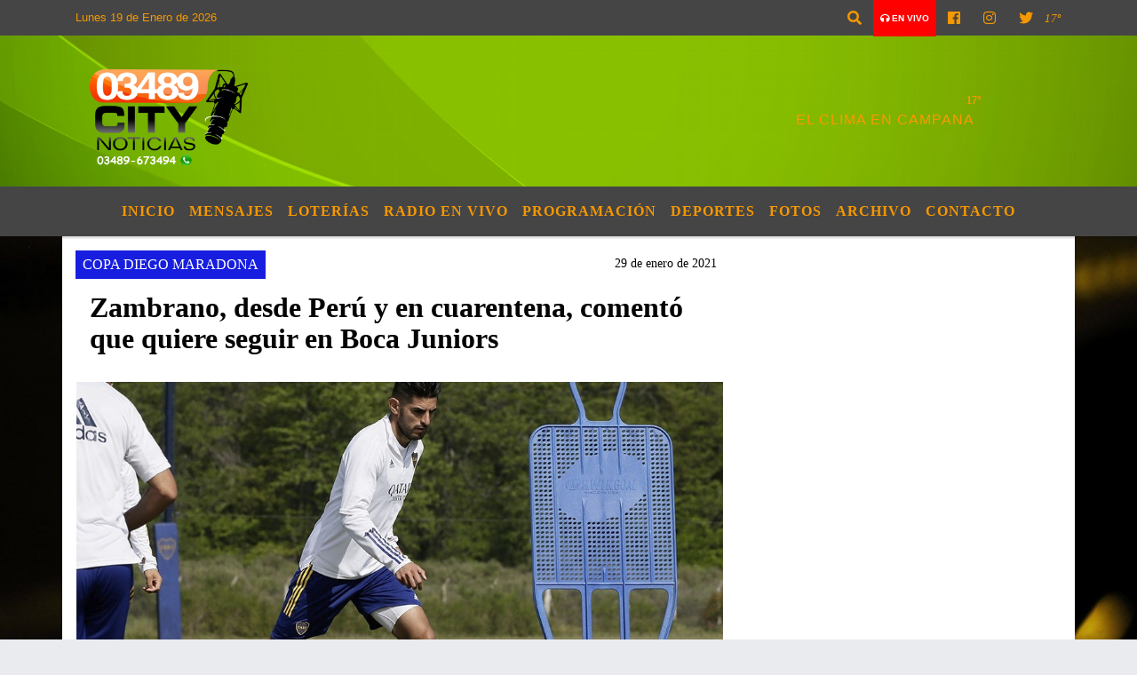

--- FILE ---
content_type: text/html; charset=UTF-8
request_url: https://03489citynoticias.com.ar/nota/31229/zambrano-desde-peru-y-en-cuarentena-comento-que-quiere-seguir-en-boca-juniors
body_size: 14857
content:
<!DOCTYPE html>
<html lang="es">
<head>
    <meta charset="utf-8">
<meta http-equiv="X-UA-Compatible" content="IE=edge">
<meta name="viewport" content="width=device-width, initial-scale=1, user-scalable=no">
                  <link href='https://fonts.googleapis.com/css?family=Ranchers' rel='stylesheet' type='text/css'><title>Zambrano, desde Perú y en cuarentena, comentó que quiere seguir en Boca Juniors</title>
<meta name="description" content="El defensor de Xeneize afirmó que le gustaría retirarse de la institución con la obtención de una Copa Libertadores. Tengo 2 años más de contrato con el club y espero continuar, agregó." />
<meta name="keywords" content=", , , , ">
<meta name="language" content="es" />
<!--
<link rel="canonical" href="https://03489citynoticias.com.ar/nota/31229/zambrano-desde-peru-y-en-cuarentena-comento-que-quiere-seguir-en-boca-juniors" />
<link rel="amphtml" href="https://03489citynoticias.com.ar/nota-amp/31229/zambrano-desde-peru-y-en-cuarentena-comento-que-quiere-seguir-en-boca-juniors"/>
-->
<meta property="og:type" content="article" />
<meta property="og:title" content='Zambrano, desde Perú y en cuarentena, comentó que quiere seguir en Boca Juniors' />
<meta property="og:description" content="El defensor de Xeneize afirmó que le gustaría retirarse de la institución con la obtención de una Copa Libertadores. Tengo 2 años más de contrato con el club y espero continuar, agregó." />
<meta property="og:url" content="https://03489citynoticias.com.ar/nota/31229/zambrano-desde-peru-y-en-cuarentena-comento-que-quiere-seguir-en-boca-juniors" />
        <meta property="og:image" content="https://03489citynoticias.com.ar/01-2021/resize_1611928721.jpg" />
         <meta name="date" content="2021-01-29" scheme="YYYY-MM-DD">
<link rel="shortcut icon" href="/icono.ico" type="image/x-icon" />
<!-- Bootstrap CSS -->
    <link rel="stylesheet" href="https://stackpath.bootstrapcdn.com/bootstrap/4.3.1/css/bootstrap.min.css"
        integrity="sha384-ggOyR0iXCbMQv3Xipma34MD+dH/1fQ784/j6cY/iJTQUOhcWr7x9JvoRxT2MZw1T" crossorigin="anonymous">
<link href="https://recursos.x7.com.ar/css/delalora72new.css" rel="stylesheet">
<link rel="stylesheet" href="https://unpkg.com/flickity@2/dist/flickity.min.css"/>
<link href="https://use.fontawesome.com/releases/v5.0.6/css/all.css" rel="stylesheet">
<link rel="stylesheet" href="https://recursos.x7.com.ar/css/css/lightbox.min.css">
    <script src="https://code.jquery.com/jquery-3.4.1.min.js"
        integrity="sha256-CSXorXvZcTkaix6Yvo6HppcZGetbYMGWSFlBw8HfCJo=" crossorigin="anonymous"></script>
		<!-- HTML5 Shim and Respond.js IE8 support of HTML5 elements and media queries -->
		<!-- WARNING: Respond.js doesn t work if you view the page via file:// -->
		<!--[if lt IE 9]>
			<script src="https://oss.maxcdn.com/libs/html5shiv/3.7.0/html5shiv.js"></script>
			<script src="https://oss.maxcdn.com/libs/respond.js/1.4.2/respond.min.js"></script>
		<![endif]-->
<script>
                                                        (function(d, s, id) {
                                                        var js, fjs = d.getElementsByTagName(s)[0];
                                                        if (d.getElementById(id)) return;
                                                        js = d.createElement(s); js.id = id;
                                                        js.src = "//connect.facebook.net/es_LA/all.js#xfbml=1&appId=427523193949843";
                                                        fjs.parentNode.insertBefore(js, fjs);
                                                        }(document, 'script', 'facebook-jssdk'));
                                                    </script>
        <style>
        body {
                                    background-image: url("https://recursos.x7.com.ar/recursos.radiosnethosting.com/fondos/1122.jpg");
                        background-attachment: fixed;
                        -webkit-background-size: cover;
                        -moz-background-size: cover;
                        -o-background-size: cover;
                        background-size: cover;
                                                        overflow-x: hidden;
                margin: 0 auto;
        }
        h1,
        h2,
        h3,
        h4,
        h5,
        h6 {
            margin-bottom: 10px;
            line-height: 1.1em;
            font-weight: 600;
            margin-top: 0;
            color: #040404;
            font-family: 'Impact';
        }
        p {
            font-family: ;
        }
        .h3,
        h3 {
            font-size: 1rem;
        }
        h1 a,
        h2 a,
        h3 a,
        h4 a,
        h5 a,
        h6 a {
            display: block;
            color: #F69800;
        }
        a:hover {
            color: #FF0000;
        }
        p > a {
            display: initial;
            color: #111;
            text-decoration: underline !important;
        }
        .navbar-nav .dropdown-menu {
            position: absolute;
            background-color: #454545;
        }
        .dropdown:hover>ul {
            display: block !important;
        }
        .dropdown ul li a {
            color: #F69800;
        }
        .navbar-light .navbar-nav .nav-link:focus,
        .navbar-light .navbar-nav {
            color: #F69800;
        }
        .nav-link:hover {
            color: #FF0000;
        }
        #logo {
            max-width: 3.2rem;
        }
        #logo:hover path {
            fill: #F69800;
        }
        #logo:hover {
            color: #FF0000;
        }
        #logo2 {
            fill: #FD9902;
            max-width: 48px;
        }
        #logo3 {
            fill: #FD9902;
            max-width: 18px;
        }
        .color {
            color: #F69800;
        }
        .btn-outline-primary.active,
        .btn-outline-primary:active,
        .show>.btn-outline-primary.dropdown-toggle {
            color: #454545;
            background-color: #F69800;
            border: 3px solid #454545;
        }
        .btn-outline-primary:hover {
            color: #454545;
            background-color: #F69800;
            border: 3px solid #454545;
        }
        .btn-outline-primary {
            color: #F69800;
            background-color: #454545;
            border: 3px solid #F69800;
        }
        footer p {
            margin-bottom: .25rem;
            color: #F69800;
            font-weight: 300;
        }
        .facebook {
            display: block;
            float: right;
            background: #F69800;
            margin-right: 37px !important;
        }
        .twitter {
            display: block;
            float: right;
            background: #F69800;
        }
        .flickity-page-dots .dot {
            background: #F69800;
        }
        .sidebar {
            will-change: min-height;
        }
        .sidebar__inner {
            transform: translate(0, 0);
            /* For browsers don't support translate3d. */
            transform: translate3d(0, 0, 0);
            will-change: position, transform;
        }
        .sidebar .widget .widget-title {
            font-size: 20px;
        }
        .widget-head {
            background-color: #454545 !important;
        }
        .widget-title {
            font-size: 25px;
            font-weight: 900;
            line-height: 1;
            text-transform: uppercase;
            margin-bottom: 0;
            color: #F69800;
            font-family: 'Impact';
        }
        /* ---- grid ---- */
        .topbar {
            border-bottom: 0;
            background-color: #454545;
            color: #F69800;
        }
        .header {
                min-height: 130px;
            display: flex;
            align-items: center;
            background-position: center center;
                background-size: cover;
                background-repeat: no-repeat;
                background-image: url(https://recursos.x7.com.ar/recursos.radiosnethosting.com/texturas/25.png);
                -moz-background-size: cover;
                -webkit-background-size: cover;
                clear: both;
        }
        .header-right {
            float: right;
        }
        .logo {
            max-width: 80%;
        }
        .bg-light {
            background-color: #fff !important;
        }
        article {
            background: transparent;
            /*border-radius: 3px;
                                        border: 1px solid #e4e4e4;*/
        }
        .colorTitulo {
            color: #040404;
            font-weight: 800;
            letter-spacing: 1px;
        }
        .facebook {
            display: block;
            float: right;
            background-color:  !important;
            margin-right: 37px !important;
        }
        .twitter {
            display: block;
            float: right;
            background-color:  !important;
        }
        p.displaytitulo {
            height: 0;
            margin: 0;
            font-family: 'Montserrat', sans-serif !important;
            letter-spacing: 1px;
        }
        .carousel-caption {
            z-index: 10;
            padding: 4px 20px;
            /* padding-bottom: 20px;
                                position: absolute;
                            right: 0;
                            bottom: 0px;
                            left: 0;
                             */
            background-color: #45454599;
        }
        .carousel-caption h2 {
            color: #F69800 !important;
            font-weight: 700;
            margin: 0;
            font-size: 2.5vw;
        }
        .localidad {
            font-family: 'Impact';
            color: #FD9902;
            line-height: 1;
        }
        /* destacadas slider */
        .titulo {
            display: none;
            position: absolute;
            bottom: 0;
            height: 100%;
            width: 100%;
            padding: 20px 15px;
            background-color: #454545;
            opacity: 0.7;
        }
        .cub3r-caption {
            /*display:none;*/
            position: absolute;
            bottom: 0;
            left: 0;
            background-color: #45454599;
            width: 100%;
            padding: 0.5rem 0.75rem;
        }
        .cub3r-caption-text {
            color: #F69800 !important;
        }
        .html-marquee {
            font-weight: 200;
            height: 40px !important;
            width: 100%;
            background-color: transparent !important;
            font-family: 'Montserrat', sans-serif !important;
            font-size: inherit !important;
            color: #F69800 !important;
            letter-spacing: 0.5px;
        }
        marquee p {
            color: #F69800 !important;
        }
        .texto-fecha {
            color: #F69800;
        }
        .navbar-toggler-icon {
            color: #F69800;
        }
    </style>
	</head>
<body>
<!-- ESTO ES LA CABECERA EL HEAD -->

<!-- climainfo   1768840898 640 -->
    <style>
/* boton de whats app */
    .botonWasap {
        position: fixed;
        bottom: 26px;
        right: 26px;
        z-index: 1000;
        border-radius: 50% !important;
    }

    .botonWasap > i {
        font-size: 2rem;
        padding: 10px 6px;
    }


        .navbar{
            /* padding: 0px 0px 0px 15px!important;
            box-shadow: 2px 2px 3px #ccc;
            margin-bottom: 15px!important;*/
            background-color: #454545;
        }
        .nav-link {

            color: #F69800;
            font-family: 'Impact';
            font-weight: 700;
        }

        .caret{
        color: #454545;

        }

        .dropdown-menu {

            padding: 0;
        }

        .dropdown-menu li a{

            padding: .5rem;
            font-size: 1rem;

        }

            .dropdown-menu .nav-item .nav-link:hover{

            background-color: #454545;
            color: #FF0000;

        }


        .nav-item .dropdown:hover ul{
            display: block;

        }
        .topbar{
            /*border-bottom: 1px solid #e4e4e4;
            height: 42px!important;
            line-height: 38px;*/
        }
        .menuBusqueda{
            border: 0px none;
            width: 100%;
            position: absolute;
            will-change: transform;
            top: 0px;
            left: 0px;
            transform: translate3d(0px, 0px, 0px)!important;
            -webkit-transition: all 1s ease-in;
            -moz-transition: all 1s ease-in;
            -o-transition: all 1s ease-in;
            transition: all 1s ease-in;
        }

        .menuBusqueda2{
            border: 0px none;
            position: absolute;
            will-change: transform;
            top: 0px;
            left: 0px;
            transform: translate3d(0px, 0px, 0px)!important;
            -webkit-transition: all 1s ease-in;
            -moz-transition: all 1s ease-in;
            -o-transition: all 1s ease-in;
            transition: all 1s ease-in;

        }

        .menuBusqueda2 > form > input {
            min-height: 56px;
        }

        .submenu{
            font-size: 12px;
            font-weight: 200;
        }
        #logo4{
            fill: #F69800;
            max-width: 18px;
        }
    </style>

    <div id="header-wrapper" class="">
            <div class="topbar">
                <div class="container">
                    <div class="row">

                        <div class="d-none d-sm-block col-sm-5 col-md-3 col-lg-4 pr-0" style="max-height: 40px;overflow: hidden;">
                                                                <p class="mb-0 texto-fecha" id="text-fecha">
                                                                                                                        Lunes                                                                                                                                                                                                                                                                                        19 de Enero de 2026                                </p>
                        </div>
                        <div class="d-none d-md-block col-md-4 col-lg-3 p-0">



                            




                        </div>
                        <div class="col-12 col-sm-7 col-md-5 col-lg-5 p-0 text-right">
                            <ul class="mb-0 px-3 d-flex justify-content-end">

                                        <li class="">

                                                <a href="#" role="button" id="dropdownMenuLink" data-toggle="dropdown" aria-haspopup="true" aria-expanded="false" class="btn">
                                                    <i class="fas fa-search" style="color: #F69800;"></i>
                                                </a>
                                                <div class="dropdown-menu menuBusqueda" style="border:0;width:100%;" aria-labelledby="dropdownMenuLink">
                                                    <form id="form1" name="form1" method="GET" action="/buscar.php">
                                                        <input name="busqueda" type="text" class="form-control" size="30" value="" id="inputString" onkeyup="lookup(this.value);" onblur="fill();" />
                                                        <input name="Submit" type="submit" class="btn btn-outline-primary my-2 my-sm-0" value="Buscar" />
                                                    </form>

                                                </div>

                                        </li>

                                        
                                            <li class="" style="background: red">

                                                <a class="px-2" target="_blank" href="/envivo"><small style="color: white;"><i class="fa fa-headphones"></i> <b>EN VIVO</b></small></a>

                                            </li>

                                        
                                        
                                                                                    <li class=""  >
                                                <a class="btn" target="_blank" href="https://www.facebook.com/Radio-City-Campana-145726252105517/?ref=page_internal"><i class="fab fa-facebook" aria-hidden="true" style=" color: #F69800;"></i></a>
                                            </li>
                                        


                                                                                    <li class=""  >
                                                <a class="btn" target="_blank" href="https://instagram.com/radiocitycampana917"><i class="fab fa-instagram" aria-hidden="true" style=" color: #F69800;"></i></a>
                                            </li>
                                        
                                                                                <li class=""  >
                                            <a class="btn" target="_blank" href="https://twitter.com/03489City"><i class="fab fa-twitter" style=" color: #F69800;"></i></a>
                                        </li>
                                        
                                        
                                        
                                        
                                        
                                        
                                        
                                        
                                      

                  <li class="d-flex align-items-center">
                    <i class="pr-0 color" style="font-family:'Impact';color:#F69800;">17&ordm;</i>
                  </li>

                  <li class="d-none">
                    <!--  <img alt="" title="" style="max-width:20px;" id="logo4" class="svg d-none"  src="https://radioshosting.com/iconos_clima/svg/1768840258.svg" />  -->
                  </li>


                            </ul>

                        </div>
                    </div>
                </div>
            </div>

            <header class="container-fluid header">


                    <div class="container">


                        <div class="row">




                            <div class="d-none d-block  d-lg-block col-6 col-md-6">


                            
                                    <a href="/principal.php">
                                    <img src="https://03489citynoticias.com.ar/08-2017/3cbabb63d156f2f88986e1a4a4897d10.png"
                                        class="img-fluid"
                                        style="padding-top:20px; padding-bottom: 20px;max-height: 170px;"
                                        alt="03489CityNoticias" title="03489CityNoticias"></a>
                                
                            </div>


                            
                                <div  class="col-6 col-md-6 d-flex justify-content-center align-items-center">

                                      <style>
      .localidad {
        line-height: 1!important;
        text-align: right;
        font-size: 12px;
        text-transform: uppercase;
        margin: 0;
      }

    </style>
    <div class="container-fluid">

        <div class="row">



            <div class="col-lg-10 col-8 px-0 text-right" style="align-items: end; text-align:center;">
                <h3 class="localidad tarso">17°</h3>
                <p class=" text-right tarso2" style="letter-spacing: 1px;margin: 0;color: #FD9902;line-height: 1; padding-right: 8px;
padding-top: 8px;">EL CLIMA EN CAMPANA<br></p>
            </div>

            <div class="col-lg-2 col-4 px-0 text-right" style="display: none;align-items: end;">


                  <!--  <img alt="" title="" id="logo2" class="svg logo" src="https://radioshosting.com/iconos_clima/svg/1768840258.svg" /> -->

            </div>

    </div>



</div>



                                </div>

                            
                        </div>
                    </div>
            </header>

    </div>

    <script>
            $(function(){

                jQuery('img.svg').each(function(){
                   var $img = jQuery(this);
                   var imgID = $img.attr('id');
                   var imgClass = $img.attr('class');
                   var imgURL = $img.attr('src');
                   //console.log('lalasl', imgURL);
                   jQuery.get(imgURL, function(data) {

                       // Get the SVG tag, ignore the rest
                       var $svg = jQuery(data).find('svg');

                       // Add replaced image's ID to the new SVG
                       if(typeof imgID !== 'undefined') {
                           $svg = $svg.attr('id', imgID);
                       }
                       // Add replaced image's classes to the new SVG
                       if(typeof imgClass !== 'undefined') {
                           $svg = $svg.attr('class', imgClass+' replaced-svg');
                       }

                       // Remove any invalid XML tags as per http://validator.w3.org
                       $svg = $svg.removeAttr('xmlns:a');

                       // Check if the viewport is set, else we gonna set it if we can.
                       /*if(!$svg.attr('viewBox') && $svg.attr('height') && $svg.attr('width')) {
                           $svg.attr('viewBox', '0 0 ' + $svg.attr('height') + ' ' + $svg.attr('width'))
                       }*/

                       // Replace image with new SVG
                       $img.replaceWith($svg);

                   }, 'xml');

                });
                });
        </script>

    <nav id="navigato" class="navbar navbar-default navbar-expand-lg">

        <button class="navbar-toggler" type="button" data-toggle="collapse" data-target="#myNavbar">

            <i class="fas fa-bars" style="color: #F69800;"></i>

        </button>

        <!--a rel="home" href="/principal.php" class="navbar-brand d-lg-none " style="margin:0 auto;">
            <img class="img-fluid" style="max-height:35px;" src="//03489citynoticias.com.ar/08-2017/3cbabb63d156f2f88986e1a4a4897d10.png">
        </a-->

        <div class="collapse navbar-collapse justify-content-center" id="myNavbar" style="">

                        <ul class="navbar-nav " >


                                                            <li   class="nav-item" >

                                    <a class="nav-link"  href="/principal.php"

                                    >

                                     Inicio</a>

                                                                    </li>
                                                            <li   class="nav-item" >

                                    <a class="nav-link"  href="/index.php"

                                    >

                                     Mensajes</a>

                                                                    </li>
                                                            <li   class="nav-item" >

                                    <a class="nav-link"  href="/loterias.php"

                                    >

                                     Loterías</a>

                                                                    </li>
                                                            <li   class="nav-item" >

                                    <a class="nav-link"  href="javascript:ventanaSecundaria56('/envivo')"

                                    >

                                     Radio en Vivo </a>

                                                                    </li>
                                                            <li   class="nav-item" >

                                    <a class="nav-link"  href="/programacion.php"

                                    >

                                     Programación</a>

                                                                    </li>
                                                            <li   class="nav-item" >

                                    <a class="nav-link"  href="/noticias/5000037/deportes"

                                    >

                                     Deportes</a>

                                                                    </li>
                                                            <li   class="nav-item" >

                                    <a class="nav-link"  href="/fotos.php"

                                    >

                                     Fotos</a>

                                                                    </li>
                                                            <li   class="nav-item" >

                                    <a class="nav-link"  href="/archivo.php"

                                    >

                                     Archivo</a>

                                                                    </li>
                                                            <li   class="nav-item" >

                                    <a class="nav-link"  href="/contacto.php"

                                    >

                                     Contacto</a>

                                                                    </li>
                            
                        </ul>

        </div>


    </nav>

    
    <nav id="navigato2" data-hidden="true" class="navbar navbar-default navbar-expand-lg show2">

        <button class="navbar-toggler" type="button" data-toggle="collapse" data-target="#myNavbar2">

            <i class="fas fa-bars" style="color: #F69800;"></i>

        </button>

        <a id="fa" rel="home" href="/principal.php" class="navbar-brand d-lg-none yiyin text-center" style="margin:0 auto;">
            <img class="img-fluid" style="max-height:35px;" src="//03489citynoticias.com.ar/08-2017/3cbabb63d156f2f88986e1a4a4897d10.png">
        </a>

                    <div class="collapse navbar-collapse" id="myNavbar2" style="max-width:1140px;">

                        <ul class="navbar-nav mr-auto" >


                                                            <li   class="nav-item" >

                                    <a class="nav-link"  href="/principal.php"

                                    >

                                     Inicio</a>

                                                                    </li>
                                                            <li   class="nav-item" >

                                    <a class="nav-link"  href="/index.php"

                                    >

                                     Mensajes</a>

                                                                    </li>
                                                            <li   class="nav-item" >

                                    <a class="nav-link"  href="/loterias.php"

                                    >

                                     Loterías</a>

                                                                    </li>
                                                            <li   class="nav-item" >

                                    <a class="nav-link"  href="javascript:ventanaSecundaria56('/envivo')"

                                    >

                                     Radio en Vivo </a>

                                                                    </li>
                                                            <li   class="nav-item" >

                                    <a class="nav-link"  href="/programacion.php"

                                    >

                                     Programación</a>

                                                                    </li>
                                                            <li   class="nav-item" >

                                    <a class="nav-link"  href="/noticias/5000037/deportes"

                                    >

                                     Deportes</a>

                                                                    </li>
                                                            <li   class="nav-item" >

                                    <a class="nav-link"  href="/fotos.php"

                                    >

                                     Fotos</a>

                                                                    </li>
                                                            <li   class="nav-item" >

                                    <a class="nav-link"  href="/archivo.php"

                                    >

                                     Archivo</a>

                                                                    </li>
                                                            <li   class="nav-item" >

                                    <a class="nav-link"  href="/contacto.php"

                                    >

                                     Contacto</a>

                                                                    </li>
                            

                        </ul>

                        <ul class="d-flex justify-content-end" style="list-style: none;padding:0;margin:0;">
                            <li class=""  >
                                <a href="#" role="button" id="dropdownMenuLink2" data-toggle="dropdown" aria-haspopup="true" aria-expanded="false" class="btn">
                                    <i class="fas fa-search" style="color: #F69800;"></i>
                                </a>

                                <div class="dropdown-menu menuBusqueda2" style="border:0;width:100%;" aria-labelledby="dropdownMenuLink2">
                                    <form id="form1" name="form1" method="GET" action="/buscar.php">
                                        <input name="busqueda" type="text" class="form-control" size="30" value="" id="inputString" onkeyup="lookup(this.value);" onblur="fill();" />
                                        <input name="Submit" type="submit" class="btn btn-outline-primary my-2 my-sm-0" value="Buscar" />
                                    </form>

                                </div>

                            </li>

                              

                  <li class="d-flex align-items-center">
                    <i class="pr-0 color" style="font-family:'Impact';color:#F69800;">17&ordm;</i>
                  </li>

                  <li class="d-none">
                    <!--  <img alt="" title="" style="max-width:20px;" id="logo4" class="svg d-none"  src="https://radioshosting.com/iconos_clima/svg/1768840258.svg" />  -->
                  </li>


                        </ul>

                    </div>
      <div id="result"></div>

    </nav>

    <style>
                 .show2{
                    position: fixed;
                    top: -90px;
                    z-index: 999;
                    width: 100%;

                 }
                 .show-top{
                    -webkit-transition: all 0.6s ease-in;
                    -moz-transition: all 0.6s ease-in;
                    -o-transition: all 0.6s ease-in;
                    transition: all 0.6s ease-in;
                    display: block!important;
                    position: fixed;
                    top: 0!important;
                    width: 100%;
                    background-color:#454545;
                 }
                 .yiyin{
                     width: calc(100% - 50px)!important;
                 }

    </style>




<!-- boton de whatsapp -->
            <!-- ESTO ES EL CUERPO DE LA PAGINA, PEUDE ESTAR CONTENIDO O NO -->
            <div class="bg-light container pt-3">
                <div id="main-content" class="row main">
                            <div id="content" class="content col-12 col-sm-8 p-0 col-md-8 col-lg-8 " >
                                <!-- ACA empieza -->
                                    <div class="col-lg-12 col-12 base-box2" style="display: flex; justify-content: space-between;">
                                                                                                                                                                    <div style="background-color: #171EDF">
                                                <p class="m-0 py-1 px-2" style="font-family:'Impact';color:#FFFFFF;">
                                                COPA DIEGO MARADONA                                                </p>
                                            </div>
                                                                                                                                                                <div>
                                            <p class="m-0 py-1 px-2" style=";font-family:'Impact';font-size:14px;color:#040404;">
                                                29 de enero de 2021                                            </p>
                                        </div>
                                      </div>
                                    <div class="col-lg-12 col-12 base-box2 p-0 px-md-3">
                                        <div class="mb-3">
                                            <h2 style="padding: 15px;font-family:'Impact';color:#040404;">Zambrano, desde Perú y en cuarentena, comentó que quiere seguir en Boca Juniors</h2>
                                        </div>
                                                                                                                                              <div class="col-lg-12 col-12 p-0">
                                                                                                                                                                            <div align="left"><img class="img-fluid"   src="                                                                  /01-2021/resize_1611928721.jpg                                                                "  /></div>
                                                                                                                                                                                                                                                                              </div>
                                                                                                                                <div class="grid mt-3 fg">
                                                                                                                                    </div>
                                        <div class="col-lg-12 col-12 mb-3">
                                            <p style="font-family:;">El defensor de "Xeneize" afirmó que le gustaría retirarse de la institución con la obtención de una Copa Libertadores. "Tengo 2 años más de contrato con el club y espero continuar", agregó.</p>
                                        </div>
                                                                                                                                                                            <div class="col-lg-12 col-12 mb-3">
                                                <!-- -->
                                                <div id="fb-root"></div>
                                                <!-- Rotativas -->
                                                <div class="col-lg-12 col-12 p-0 mb-3 d-flex justify-content-center py-3">
                                                    <img src="/09-2020/c02a04f0adf2471bd9ad0b8c54751652.jpg" class="img-fluid img-responsive" />                                                </div>
                                                <!-- Rotativas -->
                                                <div class="col-lg-12 col-12 p-0">
                                                                                                                                                                                                                                                                                                                                                                                                                                                                                                                        <!-- comienza el texto --><span class="editable-content clearfix">
<span class="image" id="image"><!-- src="https://www.telam.com.ar/advf/imagenes/2020/11/5fa59ec26638c_1004x565.jpg" alt="Zambrano se encuentra en su país realizando una cuarentena" title="Zambrano se encuentra en su país realizando una cuarentena" /><span class="epigrafe">Zambrano se encuentra en su pa�s realizando una cuarentena</span></span><br />
Carlos Zambrano, que no se sumó a la pretemporada porque quedó en cuarentena al regresar a su país desde México, comentó que quiere "seguir" en el club y cumplir el contrato de tres temporadas.<br />
<br />
"Tengo 2 años más de contrato con el club y espero continuar aquí. Me gustaría retirarme con una Libertadores encima. Pude ganar 2 títulos con Boca, pero aún tengo pendiente el tema de la Copa”, afirmó el central en diálogo con Gol Perú, desde su casa.<br />
<br />
Zambrano vacacionó en las playas de Cancún, México, sin tener en cuenta que al regresar a la capital peruana se quedaría dos semanas en aislamiento preventivo por la pandemia del coronavirus. Asimismo, los medios peruanos informaron que podría conseguir la salida para los próximos días con un PCR negativo.<br />
<br />
De hecho, en el entrenamiento de este jueves tampoco estuvo, al igual que el lesionado Diego González, y en contrapartida al lateral izquierdo Frank Fabra, quien se recuperó de su estado febril.<br />
<br />
Sin embargo, el jugador no se refirió al tema en la entrevista y tampoco habló sobre el supuesto malestar del entrenador, Miguel Ángel Russo.<br />
<br />
<span class="js-code"><blockquote class="twitter-tweet"><p lang="es" dir="ltr">⏰ <h4 href="https://twitter.com/hashtag/Ahora?src=hash&ref_src=twsrc%5Etfw">#Ahora</h4> Carlos Zambrano, defensor de la <h4 href="https://twitter.com/SeleccionPeru?ref_src=twsrc%5Etfw">@SeleccionPeru</h4> en <h4 href="https://twitter.com/hashtag/GOLPERUNOTICIAS?src=hash&ref_src=twsrc%5Etfw">#GOLPERUNOTICIAS</h4>: "Ponerse la camiseta de Boca Juniors no es f�cil. Desde la prensa hasta los hinchas ejercen mucha presi�n, pero esto es as�". <h4 href="https://twitter.com/hashtag/AlientaDesdeCasa?src=hash&ref_src=twsrc%5Etfw">#AlientaDesdeCasa</h4> <h4 href="https://t.co/mdPPjlM8Fl">pic.twitter.com/mdPPjlM8Fl</h4></p>— GOLPERU (@GOLPERUoficial) <h4 href="https://twitter.com/GOLPERUoficial/status/1354488534380457985?ref_src=twsrc%5Etfw">January 27, 2021</h4></blockquote> <script async src="https://platform.twitter.com/widgets.js" charset="utf-8"></script></span>
<br />
&ldquo;Llevo pr&aacute;cticamente un a&ntilde;o en el club, me recibieron de la mejor manera y me he sentido muy c&oacute;modo en el equipo. Ponerse la camiseta de Boca Juniors no es f&aacute;cil. Desde la prensa hasta los hinchas ejercen mucha presi&oacute;n, pero esto es as&iacute;&rdquo;, reflexion&oacute;.<br />
<br />
Zambrano, de 31 a&ntilde;os, jug&oacute; 10 partidos en la conquista de la Copa Diego Armando Maradona, en la que la mayor&iacute;a de suplentes tuvieron rodaje y no sum&oacute; minutos en la Copa Libertadores en 2021.<br />
<br />
&quot;La cr&iacute;tica siempre va a estar. S&eacute; los errores que he cometido, pero uno tiene que aprender a convivir con eso. Lo que m&aacute;s me importa es que el entrenador est&eacute; contento conmigo&rdquo;, esboz&oacute; Zambrano.<br />
<br />
Adem&aacute;s, el ex Schalke 04 y Frankfurt de Alemania se refiri&oacute; a la chance de sumar a Marcos Rojo en la &uacute;ltima l&iacute;nea del equipo para esta temporada que se iniciar&aacute; el 12 de febrero.<br />
<br />
&ldquo;Creo que la posibilidad de la incorporaci&oacute;n de Marcos Rojo al club se va a concretar. Tanto en mi club como en la Selecci&oacute;n voy a apoyar desde donde me toque estar, sea titular o suplente&quot;, destac&oacute;.<br />
<br />
En relaci&oacute;n a los entrenamientos, Boca practic&oacute; con normalidad en el predio de Ezeiza y con resultados negativos de los hisopados PCR de la totalidad del plantel.<br />
<br />
La pretemporada continuar&aacute; ma&ntilde;ana, en turno matutino y reci&eacute;n en la pr&oacute;xima acelerar&aacute;n en la preparaci&oacute;n f&iacute;sica, con dobles jornadas, y desde la tercera con algunos amistosos.
<span class="btn_externos">&nbsp;</span>
</span>
                                                                                                        </div>
                                                <!-- -->
                                                                                                <!-- -->
                                                <!-- -->
                                                                                                    <!-- -->
                                                <div class="col-lg-12 col-12">
                                                    <style>
                                                        .fb-like > span > iframe {
                                                            width: 2100%!important;
                                                        }
                                                    </style>
                                                    <div class="fb-like" data-href="/nota/31229/zambrano-desde-peru-y-en-cuarentena-comento-que-quiere-seguir-en-boca-juniors"
                                                    data-layout="button_count" data-action="like" data-size="large" data-show-faces="true" data-share="true"></div>
                                                </div>
                                                <!-- -->
                                                <div class="col-lg-12 col-12">
                                                                                                        </div>
                                                <!-- Rotativas -->
                                                <div class="col-lg-12 col-12 p-0 mb-3 d-flex justify-content-center py-3">
                                                    
                                                </div>
                                                <!-- Rotativas -->
                                                <div class="col-lg-12 col-12">
                                                    <h4>COMPARTIR:</h4>
                                                    <ul class="navbar-nav flex-row ml-md-auto d-md-flex">
                                                        <li class="nav-item">
                                                            <a style="margin-left:10px;" target="_blank" href="https://www.facebook.com/sharer.php?u=https://03489citynoticias.com.ar/nota/31229/zambrano-desde-peru-y-en-cuarentena-comento-que-quiere-seguir-en-boca-juniors&t=Zambrano, desde Perú y en cuarentena, comentó que quiere seguir en Boca Juniors">
                                                                <i class="fab fa-facebook" style="font-size:30px;color:#111111; " aria-hidden="true"></i>
                                                            </a>
                                                        </li>
                                                        <li class="nav-item">
                                                            <a style="margin-left:10px;" target="_blank" href="https://twitter.com/share?original_referer=https://03489citynoticias.com.ar/nota/31229/&amp;source=tweetbutton&amp;text=&amp;url=https://03489citynoticias.com.ar/nota/31229/">
                                                                <i class="fab fa-twitter" style="font-size:30px;color:#111111; " aria-hidden="true"></i>
                                                            </a>
                                                        </li>
                                                        <li class="nav-item">
                                                            <a style="margin-left:10px;" target="_blank" href="https://api.whatsapp.com/send?text=*.*  https://03489citynoticias.com.ar/nota/31229/">
                                                                <i class="fab fa-whatsapp" style="font-size:30px;color:#111111; " aria-hidden="true"></i>
                                                            </a>
                                                        </li>
                                                    </ul>
                                                </div>
                                                <!-- -->
                                                <div class="col-lg-12 col-12 my-3 px-0 py-3">
                                                                <div class="col-12 col-lg-12 my-3 p-0">
                                                                    <h3 style="font-family:'Impact';color:#040404;">Notas Relacionadas</h3>
                                                                </div>
                                                                                                                                <div class="main-carousel" data-flickity='{ "cellAlign": "left", "imagesLoaded": true, "wrapAround": true, "pageDots": false }'>
                                                                                                                                            <div class="carousel-cell col-12 col-md-4 col-lg-4 p-0">
                                                                                                                                                                                <div id="etiqueta_ch" style="background-color:#171EDF";>
                                                                                                <span style=";font-family:'Impact';font-size:10px; color:#FFFFFF;">COPA DIEGO MARADONA</span>
                                                                                            </div>
                                                                                                                                                                        <a href="https://03489citynoticias.com.ar/nota/31274/river-plate-novedades-del-plantel-profesional">
                                                                                                                                                                        <img class="img-fluid" src="https://03489citynoticias.com.ar/02-2021/resize_1612209600.jpg" alt="RIVER PLATE Novedades del plantel profesional" width="100%"  />
                                                                                                                                                                  </a>
                                                                                    <div class="caption news-summary">
                                                                                        <a href="/nota/31274/river-plate-novedades-del-plantel-profesional"><h3>RIVER PLATE Novedades del plantel profesional</h3></a>
                                                                                    </div>
                                                                        </div>
                                                                                                                                                <div class="carousel-cell col-12 col-md-4 col-lg-4 p-0">
                                                                                                                                                                                <div id="etiqueta_ch" style="background-color:#171EDF";>
                                                                                                <span style=";font-family:'Impact';font-size:10px; color:#FFFFFF;">COPA DIEGO MARADONA</span>
                                                                                            </div>
                                                                                                                                                                        <a href="/nota/31272/braghieri-firmo-y-ya-se-entreno-en-san-lorenzo">
                                                                                                                                                                        <img class="img-fluid" src="/02-2021/resize_1612195211.jpg" alt="Braghieri firmó y ya se entrenó en San Lorenzo" width="100%"  />
                                                                                                                                                                  </a>
                                                                                    <div class="caption news-summary">
                                                                                        <a href="/nota/31272/braghieri-firmo-y-ya-se-entreno-en-san-lorenzo"><h3>Braghieri firmó y ya se entrenó en San Lorenzo</h3></a>
                                                                                    </div>
                                                                        </div>
                                                                                                                                                <div class="carousel-cell col-12 col-md-4 col-lg-4 p-0">
                                                                                                                                                                                <div id="etiqueta_ch" style="background-color:#171EDF";>
                                                                                                <span style=";font-family:'Impact';font-size:10px; color:#FFFFFF;">COPA DIEGO MARADONA</span>
                                                                                            </div>
                                                                                                                                                                        <a href="/nota/31268/san-lorenzo-una-nueva-semana-en-marcha">
                                                                                                                                                                        <img class="img-fluid" src="/02-2021/resize_1612190851.jpg" alt="San Lorenzo :  Una nueva semana en marcha" width="100%"  />
                                                                                                                                                                  </a>
                                                                                    <div class="caption news-summary">
                                                                                        <a href="/nota/31268/san-lorenzo-una-nueva-semana-en-marcha"><h3>San Lorenzo :  Una nueva semana en marcha</h3></a>
                                                                                    </div>
                                                                        </div>
                                                                                                                                                <div class="carousel-cell col-12 col-md-4 col-lg-4 p-0">
                                                                                                                                                                                <div id="etiqueta_ch" style="background-color:#171EDF";>
                                                                                                <span style=";font-family:'Impact';font-size:10px; color:#FFFFFF;">COPA DIEGO MARADONA</span>
                                                                                            </div>
                                                                                                                                                                        <a href="/nota/31259/river-plate-en-otra-semana-de-trabajo-en-ezeiza">
                                                                                                                                                                        <img class="img-fluid" src="/01-2021/resize_1612112753.jpg" alt="River Plate en otra semana de trabajo en Ezeiza" width="100%"  />
                                                                                                                                                                  </a>
                                                                                    <div class="caption news-summary">
                                                                                        <a href="/nota/31259/river-plate-en-otra-semana-de-trabajo-en-ezeiza"><h3>River Plate en otra semana de trabajo en Ezeiza</h3></a>
                                                                                    </div>
                                                                        </div>
                                                                                                                                                <div class="carousel-cell col-12 col-md-4 col-lg-4 p-0">
                                                                                                                                                                                <div id="etiqueta_ch" style="background-color:#171EDF";>
                                                                                                <span style=";font-family:'Impact';font-size:10px; color:#FFFFFF;">COPA DIEGO MARADONA</span>
                                                                                            </div>
                                                                                                                                                                        <a href="/nota/31255/rojo-tiene-fecha-para-sumarse-a-los-entrenamientos-de-boca">
                                                                                                                                                                        <img class="img-fluid" src="/01-2021/resize_1612111661.jpg" alt="Rojo tiene fecha para sumarse a los entrenamientos de Boca" width="100%"  />
                                                                                                                                                                  </a>
                                                                                    <div class="caption news-summary">
                                                                                        <a href="/nota/31255/rojo-tiene-fecha-para-sumarse-a-los-entrenamientos-de-boca"><h3>Rojo tiene fecha para sumarse a los entrenamientos de Boca</h3></a>
                                                                                    </div>
                                                                        </div>
                                                                                                                                                <div class="carousel-cell col-12 col-md-4 col-lg-4 p-0">
                                                                                                                                                                                <div id="etiqueta_ch" style="background-color:#171EDF";>
                                                                                                <span style=";font-family:'Impact';font-size:10px; color:#FFFFFF;">COPA DIEGO MARADONA</span>
                                                                                            </div>
                                                                                                                                                                        <a href="/nota/31244/tevez-hay-que-cambiar-y-corregir-errores-para-tener-chances-en-la-copa">
                                                                                                                                                                        <img class="img-fluid" src="/01-2021/resize_1612032555.jpg" alt="Tevez: Hay que cambiar y corregir errores para tener chances en la Copa" width="100%"  />
                                                                                                                                                                  </a>
                                                                                    <div class="caption news-summary">
                                                                                        <a href="/nota/31244/tevez-hay-que-cambiar-y-corregir-errores-para-tener-chances-en-la-copa"><h3>Tevez: Hay que cambiar y corregir errores para tener chances en la Copa</h3></a>
                                                                                    </div>
                                                                        </div>
                                                                                                                                                <div class="carousel-cell col-12 col-md-4 col-lg-4 p-0">
                                                                                                                                                                                <div id="etiqueta_ch" style="background-color:#171EDF";>
                                                                                                <span style=";font-family:'Impact';font-size:10px; color:#FFFFFF;">COPA DIEGO MARADONA</span>
                                                                                            </div>
                                                                                                                                                                        <a href="/nota/31241/river-plate-mantiene-a-montiel-e-insiste-por-palavecino">
                                                                                                                                                                        <img class="img-fluid" src="/01-2021/resize_1612030495.jpg" alt="River Plate mantiene a Montiel e insiste por Palavecino" width="100%"  />
                                                                                                                                                                  </a>
                                                                                    <div class="caption news-summary">
                                                                                        <a href="/nota/31241/river-plate-mantiene-a-montiel-e-insiste-por-palavecino"><h3>River Plate mantiene a Montiel e insiste por Palavecino</h3></a>
                                                                                    </div>
                                                                        </div>
                                                                                                                                                <div class="carousel-cell col-12 col-md-4 col-lg-4 p-0">
                                                                                                                                                                                <div id="etiqueta_ch" style="background-color:#171EDF";>
                                                                                                <span style=";font-family:'Impact';font-size:10px; color:#FFFFFF;">COPA DIEGO MARADONA</span>
                                                                                            </div>
                                                                                                                                                                        <a href="/nota/31221/ameal-entre-riquelme-el-consejo-de-futbol-y-el-futuro-del-equipo">
                                                                                                                                                                        <img class="img-fluid" src="/01-2021/resize_1611850365.jpg" alt="Ameal, entre Riquelme, el Consejo de Fútbol y el futuro del equipo" width="100%"  />
                                                                                                                                                                  </a>
                                                                                    <div class="caption news-summary">
                                                                                        <a href="/nota/31221/ameal-entre-riquelme-el-consejo-de-futbol-y-el-futuro-del-equipo"><h3>Ameal, entre Riquelme, el Consejo de Fútbol y el futuro del equipo</h3></a>
                                                                                    </div>
                                                                        </div>
                                                                                                                                        </div>
                                                                                                                </div>
                                                <!-- -->
                                                <!-- -->
                                                <div class="col-12">
                                                                                                        <div class="col-12"><h3 style="">Comentarios</h3></div>
                                                                                                            <div class="col-12">
                                                                                <form id="form1" name="form1" method="post" action="/formcomentario.php?IDD=31229">
                                                                                                Escribir un comentario &raquo;<br>
                                                                                                <div class="form-group">
                                                                                                <input name="nombre" type="text" class="form-control" id="nombre" value="nombre" size="12" onFocus="if (this.value == 'nombre') {this.value = '';}" placeholder="Nombre"/>
                                                                                                <textarea name="texto" rows="4" class="form-control"  onFocus="if (this.value == 'comentario') {this.value = '';}" placeholder="Comentario"></textarea>
                                                                                                </div>
                                                                                        <div  class="form-group">
                                                                                     <div style="text-align:center;margin-bottom:20px;">
                                                                                  <button name="button" type="submit" id="button" value="Enviar" />Enviar</button>
                                                                                                </div>
                                                                                            </div>
                                                                                </form>
                                                                    </div>
                                                        <div class="col-12">
                                                                                                                                                    <p>Aun no hay comentarios, sé el primero en escribir uno!</p>
                                                                                                                                            </div>
                                                                                                    </div>
                                            </div>
                                    </div>
                                <!-- ACA termina-->
                            </div>
                            <div id="sidebar" class="sidebar col-12 col-sm-4 col-md-4 p-0 col-lg-4 ">
                                    <div class="sidebar__inner">
                                         
 <div class="  grid-item2 col-12  "> 

<article  style="margin-bottom:15px;">


    <div class="base-box2" >


          <div class="widget-head">

              <h3 class="widget-title"><span>RADIO EN VIVO</span></h3>

      </div>


<div class="col-lg-12 col-12 p-0" ">


         <div style="text-align:center;">

           
         


    
               
                <div class="col-12 text-center">
               
                                     
                                 
            
                        
                                                       
                                 <img  class="img-fluid" src="/upload_pic/resize_1622040364.jpg" />
                                   
                                                                  
                                 
                                 
                                    
                </div>
                <div class="col-12 text-center">
                               
                    <h5 style=";font-family:'Impact';color:#040404;">
                        Estamos Escuchando                            
                                            </h5>
                    
                    <h3 style=";font-family:'Impact';color:#040404;">Folklore de Alto Nivel</h3>
                    
                    <p style=";font-family:'Impact';color:#040404;">de 13.30hs. a 14.00hs.</p>

                </div>

        
       <a href="javascript:ventanaSecundaria56('/envivo')">
           <img class="img-fluid"  src="/stream.jpg" style="width:100%" /> </a>
           <a href="javascript:ventanaSecundaria56t('/movil.php')"></a>

           </div>

     </div>
</div>
</article>
 </div>  <div class="  grid-item2 col-12  "> 

<article style="margin-bottom:15px;">

   <div class="base-box2" >

    
      <div class="widget-head">

              
              <h3 class="widget-title">LA RADIO EN TU MOVIL</h3>

        

      </div>

       

    

    

         
         <div style="    display: block;
    min-height: 90px;">
                             
                   
                     
                       
                           <div style="width:33%;float:left;background-color: #fff;text-align:center;padding:5px;"><a target="_blank" href="https://play.google.com/store/apps/details?id=com.radiosar.citynoticias"><img border="0" src="/envivo/android.png" width="60" height="60" /></a>
                           </div>
                         
                       
                           <div style="width:33%;float:left;background-color: #fff;text-align:center;padding:5px;"><a href="rtsp://sisteplay1.streamwowza.com:1935/radiohd/ethosting.com/index.php?port=9990"><img src="/envivo/logo_blackberryworld.png" width="60" border="0" height="60" /></a>
                           </div>
                       
                           <div style="width:34%;float:left;background-color: #fff;text-align:center;padding:5px;"><a href="http://sisteplay1.streamwowza.com:1935/radiohd/ethosting.com/index.php?port=9990/playlist.m3u8"><img border="0" src="/envivo/apple_logo (1).png" width="50" height="60" /></a></div>
                         
                     
                   
                   <a href="http://sisteplay1.streamwowza.com:1935/radiohd/ethosting.com/index.php?port=9990/playlist.m3u8"></a> <a href="rtsp://sisteplay1.streamwowza.com:1935/radiohd/ethosting.com/index.php?port=9990"></a> <a href="http://sisteplay1.streamwowza.com:1935/radiohd/ethosting.com/index.php?port=9990/playlist.m3u8"></a></div>
                 
    
     

     

   </div>

</article>


 </div>  <div class="  grid-item2 col-12  "> <article style="margin-bottom:15px;">

    <div class="base-box2">

        
            <form action="/formchat.php" method="post">

                <div class="widget-head">
                    
                    <h3 class="widget-title"><span>DEJA UN MENSAJE</span></h3>
                
                </div>
                
                <div>
                   
                    <div>
                        
                        <iframe name="I1" width="100%" src="/chat.php" border="0" frameborder="0">
                            ASD
                            El explorador no admite los marcos flotantes o no está configurado actualmente para mostrarlos.        
                        </iframe>
                    </div>
                            
                    <div style="margin-top:10px;">
                        
                        <input name="nombre" style="" type="text" class="form-control " id="nombre" value="Tu Nombre" onfocus="if (this.value == 'Tu Nombre') {this.value = '';}"  />
        
        		    </div>
        
            		<div style="margin-top:10px;">
            		    
            		    <textarea name="mensaje" class="form-control" cols="15" rows="2" class="form-control " id="mensaje" onfocus="if (this.value == 'Mensaje') {this.value = '';}" >Mensaje</textarea>
            		  
            		</div>
    
    
                        
            		  <div align="center" style="margin-top:10px;">
            
            		      <input name="Submit2" type="submit" class="btn btn-outline-primary my-2 my-sm-0" value="Enviar" />
            
            		  </div>
          
                   </div>
    
            </form>
        
                
    </div>
    
</article> </div>  <div class="  grid-item2 col-12  "> 
<article style="margin-bottom:20px;">
    <div class="base-box2">
  <div style="display:block;">
    
     
        <div class="widget-head">
                    <h3 class="widget-title">
                        <span>HOY ES</span>
                    </h3>
        </div>
            
        
      <div class="col-12 p-3 text-center">
      
        
        <div >
        <span style=";font-family:'Impact';font-size:24px;color:#040404;">
        </span>
        
        <div class="text-center">
                     
           

                  
                  <h4>Lunes</h4>
                  
                   

                <p>19 de Enero de 2026</p> 
            
            </div>
        
     
       </div>
    </div>
  </div>
</div></article> </div>  <div class="  grid-item2 col-12  " > <article style="margin-bottom:15px;">

<iframe style="display:block; margin:0 auto;background-color:#fff;" frameborder="0" src="https://www.zeitverschiebung.net/clock-widget-iframe?language=es&timezone=America%2FArgentina%2FBuenos_Aires" width="100%" height="115"></iframe>

    </article> </div> <div class="  grid-item2 col-12  " style="padding-bottom:10px; padding-top:10px; ">  
<a href="https://www.facebook.com/Radio-City-Campana-145726252105517/?ref=page_internal" target="_blank"><img src="https://original.radiosnet.com.ar/face.jpg" class="img-fluid"></a>
 </div>  <div class="  grid-item2 col-12  "> 
<article style="margin-bottom:20px;">
    <div class="base-box2">
  <div style="display:block;">
    
     
        <div class="widget-head">
                    <h3 class="widget-title">
                        <span>HOY ES</span>
                    </h3>
        </div>
            
        
      <div class="col-12 p-3 text-center">
      
        
        <div >
        <span style=";font-family:'Impact';font-size:24px;color:#040404;">
        </span>
        
        <div class="text-center">
                     
           

                  
                  <h4>Lunes</h4>
                  
                   

                <p>19 de Enero de 2026</p> 
            
            </div>
        
     
       </div>
    </div>
  </div>
</div></article> </div>  <div class="  grid-item2 col-12  ">                         <article style="margin-bottom:20px;">

                          <div class="base-box2">



                                  <div class="widget-head">

                                      <h3 class="widget-title"><span>DOLAR</span></h3>

                                  </div>




                                  <!-- TABLE CONSTRUCTION-->
                                          <table id='table' style="text-align:center; width: 100%;">
                                              <!-- HEADING FORMATION -->
                                              <tr>
                                                  <th>OFICIAL COMPRA</th>
                                                  <th>OFICIAL VENTA</th>
                                                  </tr>


                                              <script>
                                                  $(document).ready(function () {

                                                      // FETCHING DATA FROM JSON FILE
                                                      $.getJSON("https://original.radiosnet.com.ar/api/v1/preferencias/cotiz_json.php",
                                                              function (data) {
                                                          var student = '';

                                                          // ITERATING THROUGH OBJECTS
                                                          $.each(data, function (key, value) {

                                                              //CONSTRUCTION OF ROWS HAVING
                                                              // DATA FROM JSON OBJECT
                                                              student += '<tr>';
                                                              student += '<td>' +
                                                                  value.compra + '</td>';

                                                              student += '<td>' +
                                                                  value.venta + '</td>';

                                    student += '</tr>';

                                    student += '<tr><th>BLUE COMPRA</th><th>BLUE VENTA</th></tr>';




                                    student += '<tr>';

                                                              student += '<td>' +
                                                                  value.comprab + '</td>';

                                                              student += '<td>' +
                                                                  value.ventab + '</td>';

                                                              student += '</tr>';
                                                          });

                                                          //INSERTING ROWS INTO TABLE
                                                          $('#table').append(student);
                                                      });
                                                  });
                                              </script>






</table>
  </div>

</article>
 </div>  <div class="  grid-item2 col-12  "> 
<article style="margin-bottom:20px;">
    <div class="base-box2">
  <div style="display:block;">
    
     
        <div class="widget-head">
                    <h3 class="widget-title">
                        <span>HOY ES</span>
                    </h3>
        </div>
            
        
      <div class="col-12 p-3 text-center">
      
        
        <div >
        <span style=";font-family:'Impact';font-size:24px;color:#040404;">
        </span>
        
        <div class="text-center">
                     
           

                  
                  <h4>Lunes</h4>
                  
                   

                <p>19 de Enero de 2026</p> 
            
            </div>
        
     
       </div>
    </div>
  </div>
</div></article> </div>                                     </div>
                            </div>
                </div>
            </div>
            <!-- esto es el footer -->
            
<div class="wrapper bg-light pt-3 m-0" id="wrapper-footer">
  <div class="widget-head col-12 col-sm-12 col-md-12 col-lg-12 mb-3" style="">
    <div class="container">
      <h3 class="widget-title">
        <span>Redes Sociales</span>
      </h3>
    </div>
  </div>

  <div id="redes-fondo"
    class="container">
    <div class="row">      <div class="col-12 col-sm-6 col-md-4 mb-3">

         <a href="https://www.facebook.com/Radio-City-Campana-145726252105517/?ref=page_internal" target="_blank"><img src="https://original.radiosnet.com.ar/face.jpg" class="img-fluid"></a>

         <a href="radiocitycampana917" target="_blank"><img src="https://original.radiosnet.com.ar/instagram.png" class="img-fluid"></a>

      </div>      <div class="col-12 col-sm-12 col-md-4 mb-3">
          <iframe src="/twitter.php" frameborder="0" width="100%" height="400px"> </iframe>
      </div>

    
      <div class="col-12 col-sm-12 col-md-4 mb-3">

                <div class="col-12 p-x2 my-3"></div>
        <div class="social">
          <ul class="p-0 d-flex" style="list-style:none;">
                                    <li class=" ">
              <a class=" " target="_blank" href="https://www.facebook.com/Radio-City-Campana-145726252105517/?ref=page_internal">
                <h2 class="m-0"><i class="fab fa-facebook" aria-hidden="true"></i></h2>
              </a>
            </li>
                                    <li class=" ">
              <a class=" " target="_blank" href="https://twitter.com/03489City">
                <h2 class="m-0"><i class="fab fa-twitter" aria-hidden="true"></i></h2>
              </a>
            </li>
                                    <li class=" ">
              <a class="instagram" target="_blank" href="https://instagram.com/radiocitycampana917">
                <h2 class="m-0"><i class="fab fa-instagram" aria-hidden="true"></i></h2>
              </a>
            </li>
                                                
                                                
          </ul>
        </div>
      </div>

    </div>
  </div>

  <div class="col-12">

    <footer class="site-footer" id="colophon">

      <div class="site-info container">

        <div class="row">

          <div class="col-md-8">
            <h1 class="navbar-brand mb-0"><a rel="home" href="principal.php" title="">

                <img class="img-fluid custom-logo" width="201" height="31" src="https://03489citynoticias.com.ar/08-2017/3cbabb63d156f2f88986e1a4a4897d10.png"></a></h1>
            <span class="copyright"> 03489CityNoticias - Todos los derechos reservados ©
              2026</span>
          </div>

          <div class="col-md-4 d-none">
            <span>Desarrollado por</span>
            <a href="https://www.radiosnet.com.ar/" target="_blank" class="surhive-link">
              <img src="https://03489citynoticias.com.ar/08-2017/3cbabb63d156f2f88986e1a4a4897d10.png" class="surhive" width="100%" height="auto"
                alt="RadiosNet">
            </a>
          </div>

        </div>

      </div>

    </footer>
    <script>
        var TIMEOUT = null;

        $(window).on('resize', function() {
            if(TIMEOUT === null) {
                TIMEOUT = window.setTimeout(function() {
                    TIMEOUT = null;
                    //fb_iframe_widget class is added after first FB.FXBML.parse()
                    //fb_iframe_widget_fluid is added in same situation, but only for mobile devices (tablets, phones)
                    //By removing those classes FB.XFBML.parse() will reset the plugin widths.
                    $('.fb-page').removeClass('fb_iframe_widget fb_iframe_widget_fluid');

                    FB.XFBML.parse();
                }, 1000);
            }
        });
    </script>
  </div>
</div>
            <footer class="py-2" style="max-height: 100px;background-color:#fff;">
    <div class="container-fluid">
        <div class="row text-center">
            <div class="col-12 text-center">
                <ul style="list-style:none;" class="d-flex justify-content-center align-items-center mb-0">
                    <li><i style="color:#111111;font-size: 11px;letter-spacing: 1px;">Desarrollado por  </i></li>
                    <li><a target="_blank" class="stretched-link" href="https://radiosnet.com.ar/">
                    <img class="img-fluid" style="max-width: 100px;" alt="RadiosNet" src="https://radiosnet.com.ar/img/core-img/logo.png">
                </a></li>
                </ul>
                
                
            </div>
        </div>
    </div>
</footer>		    <!-- termina el footer -->
		    <script>
    // Set the options to make LazyLoad self-initialize
    window.lazyLoadOptions = {
        elements_selector: ".lazy",
        // ... more custom settings?
    };
    // Listen to the initialization event and get the instance of LazyLoad
   // window.addEventListener('LazyLoad::Initialized', function (event) {
   //     window.lazyLoadInstance = event.detail.instance;
   // }, false);
</script>
<script async src="https://cdn.jsdelivr.net/npm/vanilla-lazyload@12.4.0/dist/lazyload.min.js"></script>
<script src="https://cdnjs.cloudflare.com/ajax/libs/wow/1.1.2/wow.min.js"></script>
        <script>
           // new WOW().init();
            //  console.log('asdasd34');
        </script>
    <!-- ESTO SON TODOS LOS JS QUE USA EL SITIO -->
    <script src="https://cdnjs.cloudflare.com/ajax/libs/popper.js/1.14.7/umd/popper.min.js"
        integrity="sha384-UO2eT0CpHqdSJQ6hJty5KVphtPhzWj9WO1clHTMGa3JDZwrnQq4sF86dIHNDz0W1" crossorigin="anonymous">
    </script>
    <script src="https://stackpath.bootstrapcdn.com/bootstrap/4.3.1/js/bootstrap.min.js"
        integrity="sha384-JjSmVgyd0p3pXB1rRibZUAYoIIy6OrQ6VrjIEaFf/nJGzIxFDsf4x0xIM+B07jRM" crossorigin="anonymous">
    </script>
    <script src="https://recursos.x7.com.ar/css/js/lightbox-plus-jquery.min.js"></script>
            <script src="/js/jquery.fittext.js"></script>
            <script src="https://unpkg.com/isotope-layout@3/dist/isotope.pkgd.js"></script>
            <script src="https://unpkg.com/flickity@2/dist/flickity.pkgd.min.js"></script>
            <script type="text/javascript">
            window.setInterval(function(){
            /*$('.grid').isotope({
            itemSelector: '.grid-item'
            });
            }, 2000);*/});
            </script>
            <script type="text/javascript">
            window.setInterval(function(){
            $('.grid2').isotope({
            itemSelector: '.grid-item2'
            });
            }, 2000);
            </script>
            <script language=javascript>
            function ventanaSecundaria56 (URL){
            window.open(URL,"ventana1","width=960,height=630,scrollbars=NO")
            }
            </script>
                <!--script type="text/javascript" src="/js/rAF.js"></script>
    <script type="text/javascript" src="/js/ResizeSensor.js"></script>
    <script type="text/javascript" src="https://cdn.jsdelivr.net/npm/sticky-sidebar@3.3.1/dist/sticky-sidebar.js">
    </script-->
    <script type="text/javascript">
             var TIMEOUT = null;
            $(window).on('resize', function () {
                if (TIMEOUT === null) {
                    TIMEOUT = window.setTimeout(function () {
                        TIMEOUT = null;
                        //fb_iframe_widget class is added after first FB.FXBML.parse()
                        //fb_iframe_widget_fluid is added in same situation, but only for mobile devices (tablets, phones)
                        //By removing those classes FB.XFBML.parse() will reset the plugin widths.
                        $('.fb-page').removeClass('fb_iframe_widget fb_iframe_widget_fluid');
                        FB.XFBML.parse();
                    }, 300);
                }
            });
        // console.log(sidebar);
        //$(function() {
//
        //  let valorDelSidebar = document.querySelector('.sidebar__inner');
        //  console.log(valorDelSidebar);
        //  if (valorDelSidebar.childElementCount == 0){
        //      document.querySelector('#sidebar').classList = 'd-none';
        //      document.querySelector('#content').classList = 'col-12';
        //  } else {
        //      var sidebar = new StickySidebar('#sidebar', {
        //          containerSelector: '#main-content',
        //          innerWrapperSelector: '.sidebar__inner',
        //          resizeSensor: true,
        //          topSpacing: 60,
        //          bottomSpacing: 20,
        //          minWidth: 768
        //    });
        //  }
//
        //});
    var a = $(".carousel-captionh1").fitText(1.2, { minFontSize: '14px', maxFontSize: '18px' });
        $(".colorTitulo").fitText(1.2, { minFontSize: '14px', maxFontSize: '24px' });
        $(".carousel-caption h2").fitText(1.2, { minFontSize: '14px', maxFontSize: '30px' });
        $(".tituloVideo").fitText(1.2, { minFontSize: '14px', maxFontSize: '30px' });
        $(".tarso").fitText(1.2, { minFontSize: '20px', maxFontSize: '50px' });
        $(".tarso2").fitText(1.2, { minFontSize: '5px', maxFontSize: '11px' });
        jQuery('img.svg').each(function(){
           var $img = jQuery(this);
           var imgID = $img.attr('id');
           var imgClass = $img.attr('class');
           var imgURL = $img.attr('src');
           //console.log('lalasl', imgURL);
           jQuery.get(imgURL, function(data) {
               // Get the SVG tag, ignore the rest
               var $svg = jQuery(data).find('svg');
               // Add replaced image's ID to the new SVG
               if(typeof imgID !== 'undefined') {
                   $svg = $svg.attr('id', imgID);
               }
               // Add replaced image's classes to the new SVG
               if(typeof imgClass !== 'undefined') {
                   $svg = $svg.attr('class', imgClass+' replaced-svg');
               }
               // Remove any invalid XML tags as per http://validator.w3.org
               $svg = $svg.removeAttr('xmlns:a');
               // Check if the viewport is set, else we gonna set it if we can.
               /*if(!$svg.attr('viewBox') && $svg.attr('height') && $svg.attr('width')) {
                   $svg.attr('viewBox', '0 0 ' + $svg.attr('height') + ' ' + $svg.attr('width'))
               }*/
               // Replace image with new SVG
               $img.replaceWith($svg);
           }, 'xml');
        });
    });
            </script>

<div id="fb-root"></div>
<script>(function(d, s, id) {
  var js, fjs = d.getElementsByTagName(s)[0];
  if (d.getElementById(id)) return;
  js = d.createElement(s); js.id = id;
  js.src = "//connect.facebook.net/es_LA/all.js#xfbml=1&appId=427523193949843";
  fjs.parentNode.insertBefore(js, fjs);
}(document, 'script', 'facebook-jssdk'));</script>

<style>

    #facebook-jssdk-iframe { display: none; }

</style>

<script>
  (function(i,s,o,g,r,a,m){i['GoogleAnalyticsObject']=r;i[r]=i[r]||function(){
  (i[r].q=i[r].q||[]).push(arguments)},i[r].l=1*new Date();a=s.createElement(o),
  m=s.getElementsByTagName(o)[0];a.async=1;a.src=g;m.parentNode.insertBefore(a,m)
  })(window,document,'script','//www.google-analytics.com/analytics.js','ga');

  ga('create', 'UA-23157443-1', 'auto');
  ga('send', 'pageview');

  
</script>
<!-- SITIO DESARROLLADO POR RADIOSNET.COM.AR -->


<script defer src="https://static.cloudflareinsights.com/beacon.min.js/vcd15cbe7772f49c399c6a5babf22c1241717689176015" integrity="sha512-ZpsOmlRQV6y907TI0dKBHq9Md29nnaEIPlkf84rnaERnq6zvWvPUqr2ft8M1aS28oN72PdrCzSjY4U6VaAw1EQ==" data-cf-beacon='{"version":"2024.11.0","token":"6358d11355c04d9d981fce8aac61dad7","r":1,"server_timing":{"name":{"cfCacheStatus":true,"cfEdge":true,"cfExtPri":true,"cfL4":true,"cfOrigin":true,"cfSpeedBrain":true},"location_startswith":null}}' crossorigin="anonymous"></script>
</body>
</html>
